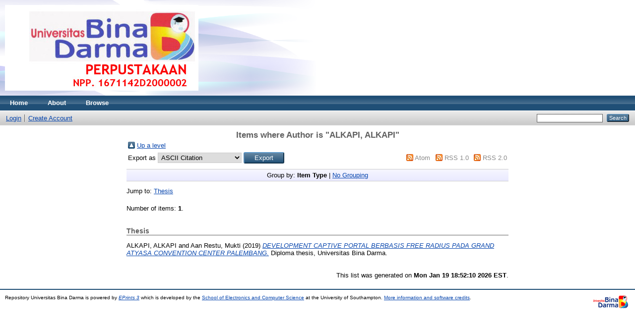

--- FILE ---
content_type: text/html; charset=utf-8
request_url: http://repository.binadarma.ac.id/view/creators/ALKAPI=3AALKAPI=3A=3A.html
body_size: 2381
content:
<!DOCTYPE html PUBLIC "-//W3C//DTD XHTML 1.0 Transitional//EN" "http://www.w3.org/TR/xhtml1/DTD/xhtml1-transitional.dtd">
<html xmlns="http://www.w3.org/1999/xhtml">
  <head>
    <meta http-equiv="X-UA-Compatible" content="IE=edge" />
    <title>Items where Author is "ALKAPI, ALKAPI" - Repository Universitas Bina Darma</title>
    <link rel="icon" href="/favicon.ico" type="image/x-icon" />
    <link rel="shortcut icon" href="/favicon.ico" type="image/x-icon" />
    <link rel="Top" href="http://repository.binadarma.ac.id/" />
    <link rel="Sword" href="https://repository.binadarma.ac.id/sword-app/servicedocument" />
    <link rel="SwordDeposit" href="https://repository.binadarma.ac.id/id/contents" />
    <link rel="Search" type="text/html" href="http://repository.binadarma.ac.id/cgi/search" />
    <link rel="Search" type="application/opensearchdescription+xml" href="http://repository.binadarma.ac.id/cgi/opensearchdescription" title="Repository Universitas Bina Darma" />
    <script type="text/javascript">
// <![CDATA[
var eprints_http_root = "http:\/\/repository.binadarma.ac.id";
var eprints_http_cgiroot = "http:\/\/repository.binadarma.ac.id\/cgi";
var eprints_oai_archive_id = "repository.binadarma.ac.id";
var eprints_logged_in = false;
// ]]></script>
    <style type="text/css">.ep_logged_in { display: none }</style>
    <link rel="stylesheet" type="text/css" href="/style/auto-3.3.16.css" />
    <script type="text/javascript" src="/javascript/auto-3.3.16.js"><!--padder--></script>
    <!--[if lte IE 6]>
        <link rel="stylesheet" type="text/css" href="/style/ie6.css" />
   <![endif]-->
    <meta name="Generator" content="EPrints 3.3.16" />
    <meta http-equiv="Content-Type" content="text/html; charset=UTF-8" />
    <meta http-equiv="Content-Language" content="en" />
    
  </head>
  <body>
    
    <div class="ep_tm_header ep_noprint">
      <div class="ep_tm_site_logo">
        <a href="http://repository.binadarma.ac.id/" title="Repository Universitas Bina Darma">
          <img alt="Repository Universitas Bina Darma" src="/images/sitelogo.png" />
        </a>
      </div>
      <ul class="ep_tm_menu">
        <li>
          <a href="http://repository.binadarma.ac.id">
            Home
          </a>
        </li>
        <li>
          <a href="http://repository.binadarma.ac.id/information.html">
            About
          </a>
        </li>
        <li>
          <a href="http://repository.binadarma.ac.id/view/" menu="ep_tm_menu_browse">
            Browse
          </a>
          <ul id="ep_tm_menu_browse" style="display:none;">
            <li>
              <a href="http://repository.binadarma.ac.id/view/year/">
                Browse by 
                Year
              </a>
            </li>
            <li>
              <a href="http://repository.binadarma.ac.id/view/subjects/">
                Browse by 
                Subject
              </a>
            </li>
            <li>
              <a href="http://repository.binadarma.ac.id/view/divisions/">
                Browse by 
                Division
              </a>
            </li>
            <li>
              <a href="http://repository.binadarma.ac.id/view/creators/">
                Browse by 
                Author
              </a>
            </li>
          </ul>
        </li>
      </ul>
      <table class="ep_tm_searchbar">
        <tr>
          <td align="left">
            <ul class="ep_tm_key_tools" id="ep_tm_menu_tools"><li><a href="http://repository.binadarma.ac.id/cgi/users/home">Login</a></li><li><a href="/cgi/register">Create Account</a></li></ul>
          </td>
          <td align="right" style="white-space: nowrap">
            
            <form method="get" accept-charset="utf-8" action="http://repository.binadarma.ac.id/cgi/search" style="display:inline">
              <input class="ep_tm_searchbarbox" size="20" type="text" name="q" />
              <input class="ep_tm_searchbarbutton" value="Search" type="submit" name="_action_search" />
              <input type="hidden" name="_action_search" value="Search" />
              <input type="hidden" name="_order" value="bytitle" />
              <input type="hidden" name="basic_srchtype" value="ALL" />
              <input type="hidden" name="_satisfyall" value="ALL" />
            </form>
          </td>
        </tr>
      </table>
    </div>
    <div>
      <div class="ep_tm_page_content">
        <h1 class="ep_tm_pagetitle">
          Items where Author is "<span class="person_name">ALKAPI, ALKAPI</span>"
        </h1>
        <table><tr><td><a href="./"><img src="/style/images/multi_up.png" border="0" /></a></td><td><a href="./">Up a level</a></td></tr></table><form method="get" accept-charset="utf-8" action="http://repository.binadarma.ac.id/cgi/exportview">
<table width="100%"><tr>
  <td align="left">Export as <select name="format"><option value="Text">ASCII Citation</option><option value="BibTeX">BibTeX</option><option value="DC">Dublin Core</option><option value="XML">EP3 XML</option><option value="EndNote">EndNote</option><option value="HTML">HTML Citation</option><option value="JSON">JSON</option><option value="METS">METS</option><option value="CSV">Multiline CSV</option><option value="Ids">Object IDs</option><option value="ContextObject">OpenURL ContextObject</option><option value="RDFNT">RDF+N-Triples</option><option value="RDFN3">RDF+N3</option><option value="RDFXML">RDF+XML</option><option value="Refer">Refer</option><option value="RIS">Reference Manager</option></select><input type="submit" class="ep_form_action_button" value="Export" name="_action_export_redir" /><input name="view" id="view" value="creators" type="hidden" /><input name="values" id="values" value="ALKAPI=3AALKAPI=3A=3A" type="hidden" /></td>
  <td align="right"> <span class="ep_search_feed"><a href="http://repository.binadarma.ac.id/cgi/exportview/creators/ALKAPI=3AALKAPI=3A=3A/Atom/ALKAPI=3AALKAPI=3A=3A.xml"><img src="/style/images/feed-icon-14x14.png" alt="[feed]" border="0" /></a> <a href="http://repository.binadarma.ac.id/cgi/exportview/creators/ALKAPI=3AALKAPI=3A=3A/Atom/ALKAPI=3AALKAPI=3A=3A.xml">Atom</a></span> <span class="ep_search_feed"><a href="http://repository.binadarma.ac.id/cgi/exportview/creators/ALKAPI=3AALKAPI=3A=3A/RSS/ALKAPI=3AALKAPI=3A=3A.rss"><img src="/style/images/feed-icon-14x14.png" alt="[feed]" border="0" /></a> <a href="http://repository.binadarma.ac.id/cgi/exportview/creators/ALKAPI=3AALKAPI=3A=3A/RSS/ALKAPI=3AALKAPI=3A=3A.rss">RSS 1.0</a></span> <span class="ep_search_feed"><a href="http://repository.binadarma.ac.id/cgi/exportview/creators/ALKAPI=3AALKAPI=3A=3A/RSS2/ALKAPI=3AALKAPI=3A=3A.xml"><img src="/style/images/feed-icon-14x14.png" alt="[feed]" border="0" /></a> <a href="http://repository.binadarma.ac.id/cgi/exportview/creators/ALKAPI=3AALKAPI=3A=3A/RSS2/ALKAPI=3AALKAPI=3A=3A.xml">RSS 2.0</a></span></td>
</tr>
<tr>
  <td align="left" colspan="2">
    
  </td>
</tr>
</table>

</form><div class="ep_view_page ep_view_page_view_creators"><div class="ep_view_group_by">Group by: <span class="ep_view_group_by_current">Item Type</span> | <a href="ALKAPI=3AALKAPI=3A=3A.default.html">No Grouping</a></div><div class="ep_view_jump ep_view_creators_type_jump"><div class="ep_view_jump_to">Jump to: <a href="#group_thesis">Thesis</a></div></div><div class="ep_view_blurb">Number of items: <strong>1</strong>.</div><a name="group_thesis"></a><h2>Thesis</h2><p>


    <span class="person_name">ALKAPI, ALKAPI</span> and <span class="person_name">Aan Restu, Mukti</span>
  

(2019)

<a href="http://repository.binadarma.ac.id/649/"><em>DEVELOPMENT CAPTIVE PORTAL BERBASIS FREE RADIUS PADA GRAND ATYASA CONVENTION CENTER PALEMBANG.</em></a>


    Diploma thesis, Universitas Bina Darma.
  



</p><div class="ep_view_timestamp">This list was generated on <strong>Mon Jan 19 18:52:10 2026 EST</strong>.</div></div>
      </div>
    </div>
    <div class="ep_tm_footer ep_noprint">
      <div class="ep_tm_eprints_logo">
        <a href="http://eprints.org/software/">
          <img alt="EPrints Logo" src="/images/eprintslogo.gif" />
        </a>
      </div>
      <div>Repository Universitas Bina Darma is powered by <em><a href="http://eprints.org/software/">EPrints 3</a></em> which is developed by the <a href="http://www.ecs.soton.ac.uk/">School of Electronics and Computer Science</a> at the University of Southampton. <a href="http://repository.binadarma.ac.id/eprints/">More information and software credits</a>.</div>
    </div>
  </body>
</html>